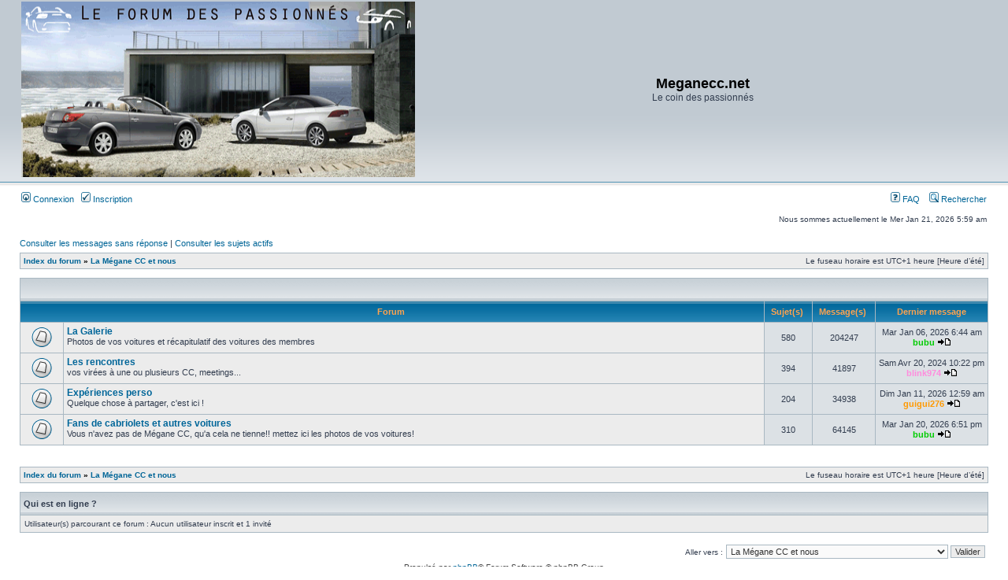

--- FILE ---
content_type: text/html; charset=UTF-8
request_url: http://meganeccforum.free.fr/phpBB2/viewforum.php?f=34&sid=2156c2de7fd517fdab279660a15c2369
body_size: 3540
content:
<!DOCTYPE html PUBLIC "-//W3C//DTD XHTML 1.0 Transitional//EN" "http://www.w3.org/TR/xhtml1/DTD/xhtml1-transitional.dtd">
<html xmlns="http://www.w3.org/1999/xhtml" dir="ltr" lang="fr" xml:lang="fr">
<head>

<meta http-equiv="content-type" content="text/html; charset=UTF-8" />
<meta http-equiv="content-language" content="fr" />
<meta http-equiv="content-style-type" content="text/css" />
<meta http-equiv="imagetoolbar" content="no" />
<meta name="resource-type" content="document" />
<meta name="distribution" content="global" />
<meta name="keywords" content="" />
<meta name="description" content="" />

<title>Meganecc.net &bull; Consulter le forum - La Mégane CC et nous</title>



<link rel="stylesheet" href="./style.php?id=3&amp;lang=fr&amp;sid=e13e4a655850336445f80436c016b4dc" type="text/css" />

<script type="text/javascript">
// <![CDATA[


function popup(url, width, height, name)
{
	if (!name)
	{
		name = '_popup';
	}

	window.open(url.replace(/&amp;/g, '&'), name, 'height=' + height + ',resizable=yes,scrollbars=yes,width=' + width);
	return false;
}

function jumpto()
{
	var page = prompt('Saisissez le numéro de la page que vous souhaitez atteindre:', '');
	var per_page = '';
	var base_url = '';

	if (page !== null && !isNaN(page) && page == Math.floor(page) && page > 0)
	{
		if (base_url.indexOf('?') == -1)
		{
			document.location.href = base_url + '?start=' + ((page - 1) * per_page);
		}
		else
		{
			document.location.href = base_url.replace(/&amp;/g, '&') + '&start=' + ((page - 1) * per_page);
		}
	}
}

/**
* Find a member
*/
function find_username(url)
{
	popup(url, 760, 570, '_usersearch');
	return false;
}

/**
* Mark/unmark checklist
* id = ID of parent container, name = name prefix, state = state [true/false]
*/
function marklist(id, name, state)
{
	var parent = document.getElementById(id);
	if (!parent)
	{
		eval('parent = document.' + id);
	}

	if (!parent)
	{
		return;
	}

	var rb = parent.getElementsByTagName('input');
	
	for (var r = 0; r < rb.length; r++)
	{
		if (rb[r].name.substr(0, name.length) == name)
		{
			rb[r].checked = state;
		}
	}
}



// ]]>
</script>
<!-- MOD : MSSTI ABBC3 (v) - Start //--><!-- MOD : MSSTI ABBC3 (v) - End //-->

</head>
<body class="ltr">

<a name="top"></a>

<div id="wrapheader">

	<div id="logodesc">
		<table width="100%" cellspacing="0">
		<tr>
			<td><a href="./index.php?sid=e13e4a655850336445f80436c016b4dc"><img src="./styles/subsilver2/imageset/site_logo.gif" width="500" height="223" alt="" title="" /></a></td>
			<td width="100%" align="center"><h1>Meganecc.net</h1><span class="gen">Le coin des passionnés</span></td>
		</tr>
		</table>
	</div>

	<div id="menubar">
		<table width="100%" cellspacing="0">
		<tr>
			<td class="genmed">
				<a href="./ucp.php?mode=login&amp;sid=e13e4a655850336445f80436c016b4dc"><img src="./styles/subsilver2/theme/images/icon_mini_login.gif" width="12" height="13" alt="*" /> Connexion</a>&nbsp; &nbsp;<a href="./ucp.php?mode=register&amp;sid=e13e4a655850336445f80436c016b4dc"><img src="./styles/subsilver2/theme/images/icon_mini_register.gif" width="12" height="13" alt="*" /> Inscription</a>
					
			</td>
			<td class="genmed" align="right">
				<a href="./faq.php?sid=e13e4a655850336445f80436c016b4dc"><img src="./styles/subsilver2/theme/images/icon_mini_faq.gif" width="12" height="13" alt="*" /> FAQ</a>
				&nbsp; &nbsp;<a href="./search.php?sid=e13e4a655850336445f80436c016b4dc"><img src="./styles/subsilver2/theme/images/icon_mini_search.gif" width="12" height="13" alt="*" /> Rechercher</a>
			</td>
		</tr>
		</table>
	</div>

	<div id="datebar">
		<table width="100%" cellspacing="0">
		<tr>
			<td class="gensmall"></td>
			<td class="gensmall" align="right">Nous sommes actuellement le Mer Jan 21, 2026 5:59 am<br /></td>
		</tr>
		</table>
	</div>

</div>

<div id="wrapcentre">

	
	<p class="searchbar">
		<span style="float: left;"><a href="./search.php?search_id=unanswered&amp;sid=e13e4a655850336445f80436c016b4dc">Consulter les messages sans réponse</a> | <a href="./search.php?search_id=active_topics&amp;sid=e13e4a655850336445f80436c016b4dc">Consulter les sujets actifs</a></span>
		
	</p>
	

	<br style="clear: both;" />

	<table class="tablebg" width="100%" cellspacing="1" cellpadding="0" style="margin-top: 5px;">
	<tr>
		<td class="row1">
			<p class="breadcrumbs"><a href="./index.php?sid=e13e4a655850336445f80436c016b4dc">Index du forum</a> &#187; <a href="./viewforum.php?f=34&amp;sid=e13e4a655850336445f80436c016b4dc">La Mégane CC et nous</a></p>
			<p class="datetime">Le fuseau horaire est UTC+1 heure [Heure d’été]</p>
		</td>
	</tr>
	</table>

	<br /><table class="tablebg" cellspacing="1" width="100%">
<tr>
	<td class="cat" colspan="5" align="right">&nbsp;</td>
</tr>
<tr>
	<th colspan="2">&nbsp;Forum &nbsp;</th>
	<th width="50">&nbsp;Sujet(s) &nbsp;</th>
	<th width="50">&nbsp;Message(s) &nbsp;</th>
	<th>&nbsp;Dernier message&nbsp;</th>
</tr>

		<tr>
			<td class="row1" width="50" align="center"><img src="./styles/subsilver2/imageset/forum_read.gif" width="46" height="25" alt="Aucun message non lu" title="Aucun message non lu" /></td>
			<td class="row1" width="100%">
				
				<a class="forumlink" href="./viewforum.php?f=6&amp;sid=e13e4a655850336445f80436c016b4dc">La Galerie</a>
				<p class="forumdesc">Photos de vos voitures et récapitulatif des voitures des membres 
<br /></p>
				
			</td>
			<td class="row2" align="center"><p class="topicdetails">580</p></td>
			<td class="row2" align="center"><p class="topicdetails">204247</p></td>
			<td class="row2" align="center" nowrap="nowrap">
				
					<p class="topicdetails">Mar Jan 06, 2026 6:44 am</p>
					<p class="topicdetails"><a href="./memberlist.php?mode=viewprofile&amp;u=1835&amp;sid=e13e4a655850336445f80436c016b4dc" style="color: #00CC00;" class="username-coloured">bubu</a>
						<a href="./viewtopic.php?f=6&amp;p=1004428&amp;sid=e13e4a655850336445f80436c016b4dc#p1004428"><img src="./styles/subsilver2/imageset/icon_topic_latest.gif" width="18" height="9" alt="Consulter le dernier message" title="Consulter le dernier message" /></a>
					</p>
				
			</td>
		</tr>
	
		<tr>
			<td class="row1" width="50" align="center"><img src="./styles/subsilver2/imageset/forum_read.gif" width="46" height="25" alt="Aucun message non lu" title="Aucun message non lu" /></td>
			<td class="row1" width="100%">
				
				<a class="forumlink" href="./viewforum.php?f=10&amp;sid=e13e4a655850336445f80436c016b4dc">Les rencontres</a>
				<p class="forumdesc">vos virées à une ou plusieurs CC, meetings...</p>
				
			</td>
			<td class="row2" align="center"><p class="topicdetails">394</p></td>
			<td class="row2" align="center"><p class="topicdetails">41897</p></td>
			<td class="row2" align="center" nowrap="nowrap">
				
					<p class="topicdetails">Sam Avr 20, 2024 10:22 pm</p>
					<p class="topicdetails"><a href="./memberlist.php?mode=viewprofile&amp;u=6890&amp;sid=e13e4a655850336445f80436c016b4dc" style="color: #FF8CDD;" class="username-coloured">blink974</a>
						<a href="./viewtopic.php?f=10&amp;p=1000217&amp;sid=e13e4a655850336445f80436c016b4dc#p1000217"><img src="./styles/subsilver2/imageset/icon_topic_latest.gif" width="18" height="9" alt="Consulter le dernier message" title="Consulter le dernier message" /></a>
					</p>
				
			</td>
		</tr>
	
		<tr>
			<td class="row1" width="50" align="center"><img src="./styles/subsilver2/imageset/forum_read.gif" width="46" height="25" alt="Aucun message non lu" title="Aucun message non lu" /></td>
			<td class="row1" width="100%">
				
				<a class="forumlink" href="./viewforum.php?f=26&amp;sid=e13e4a655850336445f80436c016b4dc">Expériences perso</a>
				<p class="forumdesc">Quelque chose à partager, c'est ici !</p>
				
			</td>
			<td class="row2" align="center"><p class="topicdetails">204</p></td>
			<td class="row2" align="center"><p class="topicdetails">34938</p></td>
			<td class="row2" align="center" nowrap="nowrap">
				
					<p class="topicdetails">Dim Jan 11, 2026 12:59 am</p>
					<p class="topicdetails"><a href="./memberlist.php?mode=viewprofile&amp;u=4031&amp;sid=e13e4a655850336445f80436c016b4dc" style="color: #FF9900;" class="username-coloured">guigui276</a>
						<a href="./viewtopic.php?f=26&amp;p=1004459&amp;sid=e13e4a655850336445f80436c016b4dc#p1004459"><img src="./styles/subsilver2/imageset/icon_topic_latest.gif" width="18" height="9" alt="Consulter le dernier message" title="Consulter le dernier message" /></a>
					</p>
				
			</td>
		</tr>
	
		<tr>
			<td class="row1" width="50" align="center"><img src="./styles/subsilver2/imageset/forum_read.gif" width="46" height="25" alt="Aucun message non lu" title="Aucun message non lu" /></td>
			<td class="row1" width="100%">
				
				<a class="forumlink" href="./viewforum.php?f=7&amp;sid=e13e4a655850336445f80436c016b4dc">Fans de cabriolets et autres voitures</a>
				<p class="forumdesc">Vous n'avez pas de Mégane CC, qu'a cela ne tienne!! mettez ici les photos de vos voitures!</p>
				
			</td>
			<td class="row2" align="center"><p class="topicdetails">310</p></td>
			<td class="row2" align="center"><p class="topicdetails">64145</p></td>
			<td class="row2" align="center" nowrap="nowrap">
				
					<p class="topicdetails">Mar Jan 20, 2026 6:51 pm</p>
					<p class="topicdetails"><a href="./memberlist.php?mode=viewprofile&amp;u=1835&amp;sid=e13e4a655850336445f80436c016b4dc" style="color: #00CC00;" class="username-coloured">bubu</a>
						<a href="./viewtopic.php?f=7&amp;p=1004543&amp;sid=e13e4a655850336445f80436c016b4dc#p1004543"><img src="./styles/subsilver2/imageset/icon_topic_latest.gif" width="18" height="9" alt="Consulter le dernier message" title="Consulter le dernier message" /></a>
					</p>
				
			</td>
		</tr>
	
</table>
	<br clear="all" />


<div id="pagecontent">



		<br clear="all" />
</div>

<table class="tablebg" width="100%" cellspacing="1" cellpadding="0" style="margin-top: 5px;">
	<tr>
		<td class="row1">
			<p class="breadcrumbs"><a href="./index.php?sid=e13e4a655850336445f80436c016b4dc">Index du forum</a> &#187; <a href="./viewforum.php?f=34&amp;sid=e13e4a655850336445f80436c016b4dc">La Mégane CC et nous</a></p>
			<p class="datetime">Le fuseau horaire est UTC+1 heure [Heure d’été]</p>
		</td>
	</tr>
	</table>
	<br clear="all" />

	<table class="tablebg" width="100%" cellspacing="1">
	<tr>
		<td class="cat"><h4>Qui est en ligne ?</h4></td>
	</tr>
	<tr>
		<td class="row1"><p class="gensmall">Utilisateur(s) parcourant ce forum : Aucun utilisateur inscrit et 1 invité</p></td>
	</tr>
	</table>


<br clear="all" />

<table width="100%" cellspacing="0">
<tr>
	<td></td>
	<td align="right">
	<form method="post" name="jumpbox" action="./viewforum.php?sid=e13e4a655850336445f80436c016b4dc" onsubmit="if(document.jumpbox.f.value == -1){return false;}">

	<table cellspacing="0" cellpadding="0" border="0">
	<tr>
		<td nowrap="nowrap"><span class="gensmall">Aller vers :</span>&nbsp;<select name="f" onchange="if(this.options[this.selectedIndex].value != -1){ document.forms['jumpbox'].submit() }">

		
			<option value="-1">Sélectionner un forum </option>
		<option value="-1">------------------</option>
			<option value="32">Discussions Générales</option>
		
			<option value="13">&nbsp; &nbsp;Présentation et vie du forum</option>
		
			<option value="16">&nbsp; &nbsp;La 'Buvette'</option>
		
			<option value="8">&nbsp; &nbsp;Discussions autour de la CC</option>
		
			<option value="14">&nbsp; &nbsp;Trucs et astuces</option>
		
			<option value="15">&nbsp; &nbsp;Liens</option>
		
			<option value="33">La Mégane 2 Coupé Cabriolet et ses caractéristiques</option>
		
			<option value="17">&nbsp; &nbsp;Motorisations</option>
		
			<option value="18">&nbsp; &nbsp;Intérieur</option>
		
			<option value="19">&nbsp; &nbsp;Extérieur</option>
		
			<option value="20">&nbsp; &nbsp;Equipement et électronique</option>
		
			<option value="21">&nbsp; &nbsp;Le Toit</option>
		
			<option value="22">&nbsp; &nbsp;Tout le reste !</option>
		
			<option value="42">La Megane 3 Coupé Cabriolet et ses caractéristiques</option>
		
			<option value="43">&nbsp; &nbsp;Motorisation</option>
		
			<option value="44">&nbsp; &nbsp;Interieur</option>
		
			<option value="45">&nbsp; &nbsp;Exterieur</option>
		
			<option value="46">&nbsp; &nbsp;Equipements et Electronique</option>
		
			<option value="47">&nbsp; &nbsp;Le toit</option>
		
			<option value="48">&nbsp; &nbsp;Tout le reste</option>
		
			<option value="34" selected="selected">La Mégane CC et nous</option>
		
			<option value="6">&nbsp; &nbsp;La Galerie</option>
		
			<option value="10">&nbsp; &nbsp;Les rencontres</option>
		
			<option value="26">&nbsp; &nbsp;Expériences perso</option>
		
			<option value="7">&nbsp; &nbsp;Fans de cabriolets et autres voitures</option>
		

		</select>&nbsp;<input class="btnlite" type="submit" value="Valider" /></td>
	</tr>
	</table>

	</form>
</td>
</tr>
</table>

<img src="./cron.php?cron_type=tidy_database&amp;sid=e13e4a655850336445f80436c016b4dc" width="1" height="1" alt="cron" />
</div>

<div id="wrapfooter">
	
	<span class="copyright">Propulsé par <a href="https://www.phpbb.com/">phpBB</a>&reg; Forum Software &copy; phpBB Group
	<br />Traduit en français par <a href="http://www.maelsoucaze.com/">Maël Soucaze</a>.</span>
</div>

</body>
</html>